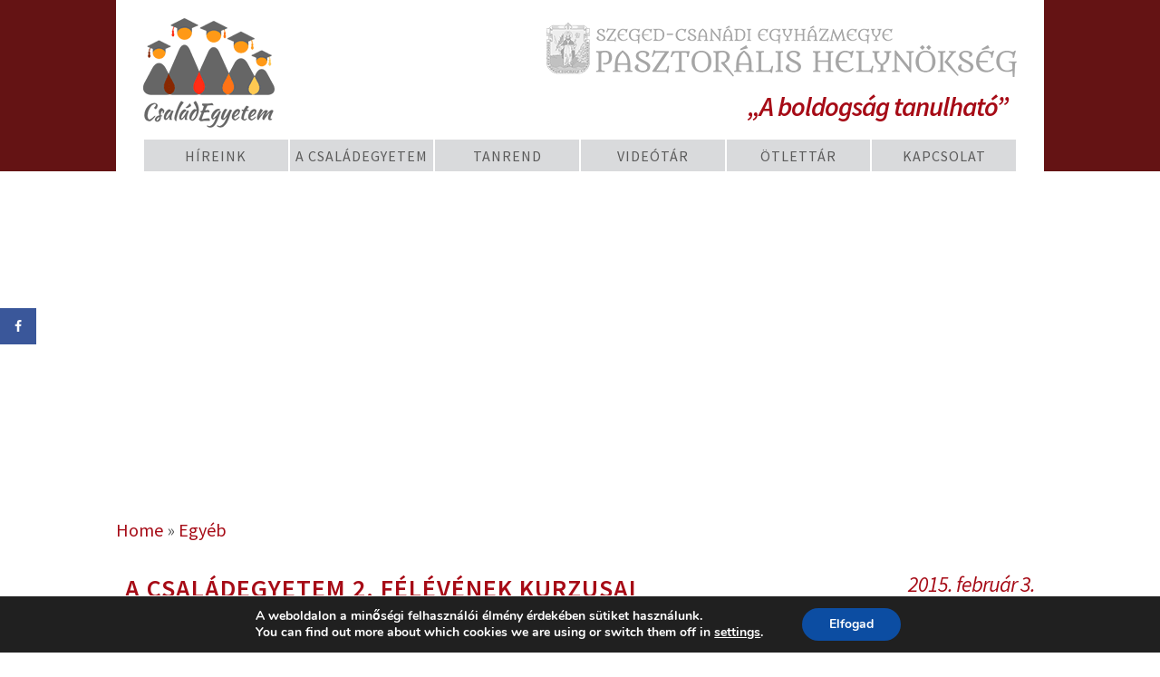

--- FILE ---
content_type: text/javascript
request_url: https://csaladegyetem.hu/wp-content/plugins/divi_video_popup/divi_js.js?ver=1.0
body_size: 489
content:
(function($){

    $(document).ready(function() {

        $('.popup-youtube').magnificPopup({

            disableOn: 700,

            type: 'iframe',

            mainClass: 'mfp-fade',

            removalDelay: 160,

            preloader: false,

            fixedContentPos: false

        });

        $('.popup-youtube').click(function(){

            $('.divi-join-button').fadeIn(500);

        });

    });

  $(document).on('click', '.mfp-wrap', function(){

      $('.divi-join-button').fadeOut(500);

  });

  $(document).on('click', '.mfp-close', function(){

      $('.divi-join-button').fadeOut(500);

  });

  })(jQuery)